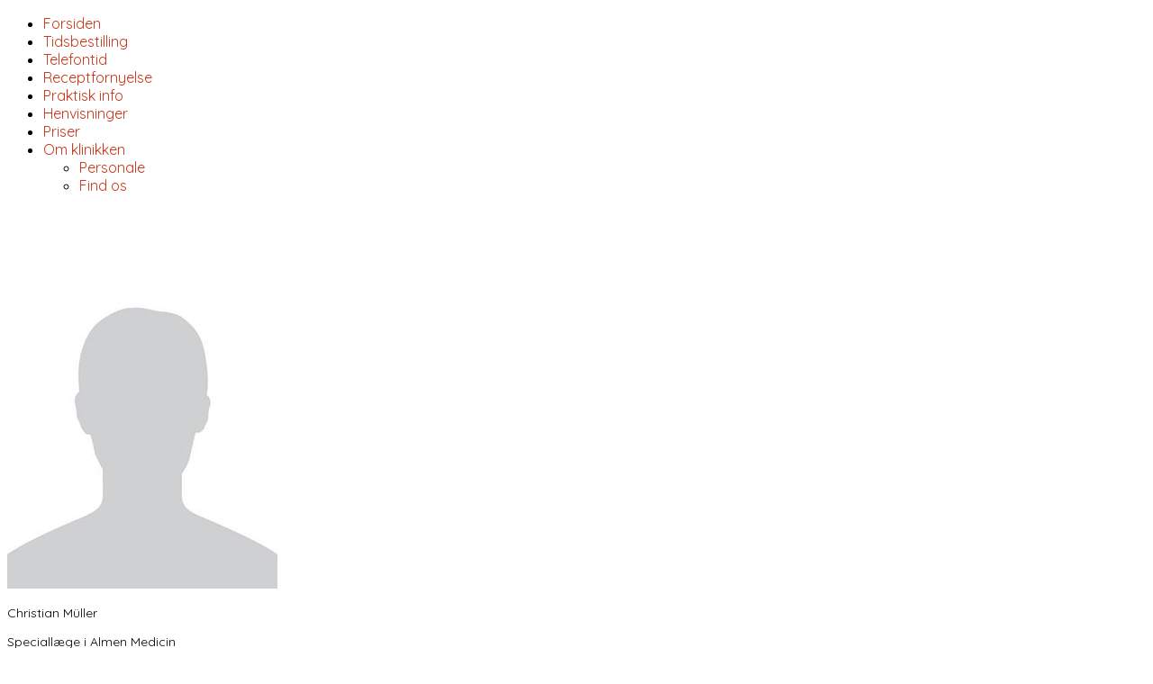

--- FILE ---
content_type: text/html
request_url: https://www.33310832.dk/index.asp?loadContent=426065
body_size: 7815
content:


<!DOCTYPE html>



<!--[if lt IE 7 ]><html class="ie ie6" lang="en"> <![endif]-->
<!--[if IE 7 ]><html class="ie ie7" lang="en"> <![endif]-->
<!--[if IE 8 ]><html class="ie ie8" lang="en"> <![endif]-->
<!--[if (gte IE 9)|!(IE)]><!--><html lang="en"> <!--<![endif]-->



<head>

		<!-- Basic Page Needs
  ================================================== -->
	<meta charset="ISO-8859-1">
	
				<meta name="keywords" content="Personale, " />
			
				<meta name="description" content="" />			
			

	<meta name="author" content="">

	
	
	<!-- Mobile Specific Metas
  ================================================== -->
	<meta name="viewport" content="width=device-width, initial-scale=1, maximum-scale=1">

	<!-- CSS
  ================================================== -->
	<link rel="stylesheet" href="https://www.nemmehjemmesider.dk/designs/responsive01/stylesheets/base.css">
	<link rel="stylesheet" href="https://www.nemmehjemmesider.dk/designs/responsive01/stylesheets/skeleton.css">
	<link rel="stylesheet" href="https://www.nemmehjemmesider.dk/designs/responsive01/stylesheets/layout.css">
    <link rel="stylesheet" type="text/css" href="https://www.nemmehjemmesider.dk/designs/responsive01/stylesheets/slimmenu.css?rel=1">
    <link rel="stylesheet" href="https://www.nemmehjemmesider.dk/designs/responsive01/stylesheets/flexslider.css" type="text/css" media="screen" />

    <script src="https://www.nemmehjemmesider.dk/designs/responsive01/js/jquery-1.10.1.min.js"></script>
    

	<!--[if lt IE 9]>
		<script src="https://html5shim.googlecode.com/svn/trunk/html5.js"></script>
	<![endif]-->

	<!-- Favicons
	================================================== -->
	<link rel="shortcut icon" href="https://www.nemmehjemmesider.dk/designs/responsive02/favicon.ico">
	<link rel="apple-touch-icon" href="https://www.nemmehjemmesider.dk/designs/responsive01/images/apple-touch-icon.png">
	<link rel="apple-touch-icon" sizes="72x72" href="https://www.nemmehjemmesider.dk/designs/responsive01/images/apple-touch-icon-72x72.png">
	<link rel="apple-touch-icon" sizes="114x114" href="https://www.nemmehjemmesider.dk/designs/responsive01/images/apple-touch-icon-114x114.png">
	
	
	


    <!-- imported fonts-->
    <link href='https://fonts.googleapis.com/css?family=ARVO' rel='stylesheet' type='text/css'>
    <link href='https://fonts.googleapis.com/css?family=Quicksand' rel='stylesheet' type='text/css'>
	
	
<!--STYLES STARTER HER-->
<style type="text/css">

.pager {
  margin: 0 0 3.75rem;
  font-size: 0;
  text-align: center;
}
.pager__item {
  display: inline-block;
  vertical-align: top;
  font-size: 1.125rem;
  font-weight: bold;
  margin: 0 2px;
}
.pager__item.active .pager__link {
  background-color: #ffb74d;
  border-color: #ffb74d;
  color: #fff;
  text-decoration: none;
}
.pager__item--prev svg, .pager__item--next svg {
  width: 8px;
  height: 12px;
}
.pager__item--next .pager__link svg {
  -webkit-transform: rotate(180deg);
          transform: rotate(180deg);
  -webkit-transform-origin: center center;
          transform-origin: center center;
}
.pager__link {
  position: relative;
  border-radius: 4px;
  display: block;
  text-align: center;
  width: 2.625rem;
  height: 2.625rem;
  line-height: 2.625rem;
  margin-left: -1px;
  color: #2f3640;
  text-decoration: none;
  transition: 0.3s;
}
.pager__link:hover, .pager__link:focus, .pager__link:active {
  background-color: #CEDEDB;
  border-color: #CEDEDB;
  color: #000;
  text-decoration: none;
}
.pager__link:hover svg path, .pager__link:focus svg path, .pager__link:active svg path {
  fill: #000;
}
.pager .pager__item.active + .pager__item .pager__link, .pager .pager__item:hover + .pager__item .pager__link {
  border-left-color: #ffb74d;
}

.blogitem-imagetext {
	margin-bottom:40px;
	}
.bloglistimagecontainer {
	width:50%;
	float:left;
	height:250px;
	
	overflow:hidden;
	}
	
	.bloglistimagecontainer img {
		
		width:100%;
		height:auto;
		margin-top:-10%;
	}
		   

	.rotateLeft180 {
    -webkit-transform: rotate(180deg);
    -moz-transform: rotate(180deg);
    -o-transform: rotate(180deg);
    -ms-transform: rotate(180deg);
    transform: rotate(180deg);
}

	.rotateLeft0 {
    -webkit-transform: rotate(0deg);
    -moz-transform: rotate(0deg);
    -o-transform: rotate(0deg);
    -ms-transform: rotate(0deg);
    transform: rotate(0deg);
}

	.rotate180 {
    -webkit-transform: rotate(180deg);
    -moz-transform: rotate(180deg);
    -o-transform: rotate(180deg);
    -ms-transform: rotate(180deg);
    transform: rotate(180deg);
    max-width:100%; 
    height:auto;
}

	.rotate0 {
    -webkit-transform: rotate(0deg);
    -moz-transform: rotate(0deg);
    -o-transform: rotate(0deg);
    -ms-transform: rotate(0deg);
    transform: rotate(0deg);
    max-width:100%; 
    height:auto;
}

	.rotate180Foto {
    -webkit-transform: rotate(180deg);
    -moz-transform: rotate(180deg);
    -o-transform: rotate(180deg);
    -ms-transform: rotate(180deg);
    transform: rotate(180deg);
}

	.rotate0Foto {
    -webkit-transform: rotate(0deg);
    -moz-transform: rotate(0deg);
    -o-transform: rotate(0deg);
    -ms-transform: rotate(0deg);
    transform: rotate(0deg);
}

	.rotate90 {
    -webkit-transform: rotate(90deg);
    -moz-transform: rotate(90deg);
    -o-transform: rotate(90deg);
    -ms-transform: rotate(90deg);
    transform: rotate(90deg);
    max-width:100%; 
    height:auto;
}

	.rotate270 {
    -webkit-transform: rotate(270deg);
    -moz-transform: rotate(270deg);
    -o-transform: rotate(270deg);
    -ms-transform: rotate(270deg);
    transform: rotate(270deg);
    max-width:100%; 
    height:auto;
}

.bloglisttextcontainer {
	width:50%;
	Float:left;}
	
.bloglist-text-padding {
	margin:0px 0 0 10px;
	}
	

/* smaller than desktop */
@media (max-width: 1000px) {
	.bloglistimagecontainer {
	width:100%;
	height:auto;
	}
	
	.bloglisttextcontainer {
	width:100%;
	}
	
	.bloglist-text-padding {
	margin:0px;}
}

.contentsection {
	padding:50px 0;
	
	position:relative;

}

.contentsection:hover {
}
.addsection {
	height:0px;
	overflow:visible;
	position:relative;

	background:rgba(000, 000, 000, 0.4);
	
		
		text-align:center;	}

.addsection:hover {
	height:50px;


	}

.addsectionbutton {
	position: absolute;
	left:10px;
	top:0px;
	z-index:20;
	height:30px;
	line-height:30px;
	background: rgba(000, 000, 000, 0.4);
	padding:0px 5px;
	border-radius:20px; 
	color:#fff;
	
	text-align:left;
	width:19px;
	overflow:hidden;
	border:1px solid #fff;
	-webkit-transition:position 0.5s, width 0.5s, height 0.5s, -webkit-transform 2s; /* Safari */
    transition: position 0.5s, width 0.5s, height 0.5s,  color 0.5s, transform 2s;
	}

.addsectionbutton:hover {
	border-radius:0;
	position:static;
	padding-left:15px;
	border:none;
	height:50px;
	text-decoration:none;	
	width:100%;

	background:#969696;
	
}
.addsectionbutton img {
	height:15px;
	display:inline;
	vertical-align: text-top;
	margin:1px 5px 0px 2px;
	}

a.nounderline {
	text-decoration:none;
		
}

.sectionsettings {
	height:30px;
	line-height:30px;
	width:19px;
	background: top left no-repeat;
	background: rgba(000, 000, 000, 0.4);
	border-radius:20px;
	position:absolute;
	top:40px;
	left:10px;
	overflow:hidden;
	padding: 0 5px;
	font-family:Gotham, "Helvetica Neue", Helvetica, Arial, sans-serif;
	font-size:14px;
	border:1px solid #fff;
	color:#fff;
	-webkit-transition:width 0.5s, -webkit-transform .5s; /* Safari */
    transition: width 0.5s, transform 0.1s;
	}
.sectionsettings img {
	height:15px;
	display:inline;
	vertical-align: text-top;
	margin:1px 5px 0px 2px;
	}
.sectionsettings:hover  {
	width:100px;
	background:#969696;
	}


/* fonts */

h1, h2, h3, h4, h5, h6 {
font-family: 'ARVO', sans-serif;	
}



body, input {
	font-family: 'Quicksand', sans-serif;
}

#footer-area p {
	color: #000000;
}

/* fonts slut */


/* colors */

body {
	background:#FFFFFF;
}

.header {
	background-color:#ffffff;
}
.header h1, h2, h3, h4, h5, h6 {
	color:#FFFFFF !important;
}
.header h3 {
	color:#FFFFFF !important;
}
.header h5 {
	color:#FFFFFF !important;
}

.pageheadercontainer h1.pageheader, h2.pageheader, h3.pageheader, h4.pageheader, h5.pageheader, h6.pageheader {
	color:#000000 !important;
}



.pageheadercontainer h1.pageheader, h2.pageheader, h3.pageheader, h4.pageheader, h5.pageheader, h6.pageheader {
	text-shadow: 0px 0px 20px #000000;
}


#footer-area h1.footerh, h2.footerh, h3.footerh, h4.footerh, h5.footerh, h6.footerh {
	color:#000000 !important;
}

/* New from here TMV */
#footer-area label {
color:#000000 !important;
}


/* New to here TMV */







#footer-area a.footera {color: #000000;}

#footer-area a.footera:visited { 
    color: #000000;
}

ul.slimmenu li a:hover {
    text-decoration: none;
	color: #000000;
}
ul.slimmenu li a {
    text-decoration: none;
	color: #000000;
}


#footer-area{
	border-top: 1px solid #000000;
	margin-top:0px;
	padding:40px 0;
	background:#DFE2DB;
}


.bigbanner {
	background: linear-gradient(
      rgba(249, 205, 173, 0.0), 
      rgba(217, 186, 134, 0.0)
), url(https://www.nemmehjemmesider.dk/designs/rtthemesmooth/images/assets/newCreate/konsulentsiden.jpg) no-repeat top center ;
	-webkit-background-size: cover; 
	-moz-background-size: cover; 
	-o-background-size: cover;    						    
	background-size: cover;
	margin-bottom:0px; 
	z-index:-10;
	height: 100%;
    

    
    
    
    }

 /* MD  */ @media only screen and (min-width : 1025px)  {
	 .bigbanner {background-attachment: fixed;}
	 } 


.bigbannerinner {
	width:100%; 
	height:100%; 
	
	    		
	    overflow: visible;
	
		display:none;

	z-index:10;}


.pageheadercontainer {
	position: absolute;
    top: 50%;
    -webkit-transform: translateY(-50%);
    transform: translateY(-50%);
	width:100%;}

</style>

<script src="https://www.google.com/recaptcha/api.js?onload=CaptchaCallback&render=explicit" async defer></script>


<script type="text/javascript">
    var CaptchaCallback = function() {
		var myElem = document.getElementById('RecaptchaField1');
		if (myElem !== null) {
	        grecaptcha.render('RecaptchaField1', {'sitekey' : '6Ld4YCcTAAAAANHn1xpMfcSSZHSKh2RRB8fIUin8'});
		}		
		
		var myElem2 = document.getElementById('RecaptchaField2');
		if (myElem2 !== null) {
	        grecaptcha.render('RecaptchaField2', {'sitekey' : '6Ld4YCcTAAAAANHn1xpMfcSSZHSKh2RRB8fIUin8'});
		}		
    };
</script>

</head>
<body>






	<!-- Primary Page Layout
	================================================== -->

	<!-- Delete everything in this .container and get started on your own site! -->


        			
			        			

        
		</div>
		
		      
  
    </div>
    <div class="clear"></div>
	
	     
<section class="bigbanner" >

			

	<div class="bigbannerinner">
        <div class="container" style="width:100%">    
			
        		    <div class="sixteen columns" style="height:500px;display: flex; justify-content: center;">
				


				 <!--THOMAS SE HER Position:absolute; top:5%;-->
			   

        
                <div class="pageheadercontainer" style="">
						
            </div>
            
        </div>
	</section>        
</section>

<div class="clear"></div>
   
   
   
   
      
      <section  class="contentsection93403" style="background:#FFFFFF center center; -webkit-background-size: cover;-moz-background-size: cover;-o-background-size: cover; background-size: cover;     background-attachment: fixed;  ">
		

					<style type="text/css">
						ul.slimmenu li .sub-collapser > i {
							color:#CA3517;
						}
						
						.menu-collapser{
							background:rgba(255, 255, 255, 1.0);
						}
					</style>

		             
		             <ul class="slimmenu" style="background:rgba(255, 255, 255, 1.0); border:none; font-size:16px;">


		
	                        <li  ><a href="index.asp?loadContent=421445" style="color:#CA3517;">Forsiden</a>					
						

								</li>

							
	                        <li  ><a href="index.asp?loadContent=421451" style="color:#CA3517;">Tidsbestilling</a>					
						

								</li>

							
	                        <li  ><a href="index.asp?loadContent=421462" style="color:#CA3517;">Telefontid</a>					
						

								</li>

							
	                        <li  ><a href="index.asp?loadContent=421469" style="color:#CA3517;">Receptfornyelse</a>					
						

								</li>

							
	                        <li  ><a href="index.asp?loadContent=421472" style="color:#CA3517;">Praktisk info</a>					
						

								</li>

							
	                        <li  ><a href="index.asp?loadContent=422123" style="color:#CA3517;">Henvisninger</a>					
						

								</li>

							
	                        <li  ><a href="index.asp?loadContent=422156" style="color:#CA3517;">Priser</a>					
						

								</li>

							
	                        <li  class="dropdown"  ><a href="index.asp?loadContent=426063" style="color:#CA3517;">Om klinikken</a>					
						
										<ul style="background:rgba(255, 255, 255, 1.0); border:none; font-size:16px;">
										

											<li  ><a  href="index.asp?loadContent=426065" style="color:#CA3517;">Personale</a>
											
											</li>

										

											<li  ><a  href="index.asp?loadContent=426066" style="color:#CA3517;">Find os</a>
											
											</li>

										
								</ul>
							

								</li>

							
    
        				
    
    
    
</ul>
	
	
			<div style="padding: 50px 0px 50px 0px; position:relative; width: 100%; height: 100%;">


		<style>
			.contentsection93403 h1, .contentsection93403 h2, .contentsection93403 h3, .contentsection93403 h4, .contentsection93403 h5, .contentsection93403 h6 {
				
					color:#FFFFFF !important;
				
			}
			
			 /* MD  */ @media only screen and (max-width : 1025px)  {
				.contentsection93403 {background-attachment: scroll !important;}
			 } 
	

			
			.contentsection93403 hr {border-color:#000000;}

			.contentsection93403 .container {
				font-size:14px;
			}

			
			.contentsection93403 div.knap {
				background: #EF6D3b;
				color: #000000 !important;
			    line-height: 14px;
			}

			.contentsection93403 .knap a {
				color: #000000 !important;
			}
			
			.contentsection93403 .knap:hover {
				box-shadow: none;
				transition: ease-in 0.1s;
			}

			.contentsection93403 input.knap {
				box-shadow: none;
				color: #000000 !important;
				padding: 0;
			}
			
			.contentsection93403 .scroll-down-box {
				background: #EF6D3b;
				color: #000000 !important;
			}



			
			.contentsection93403 {
				
					color: #000000;
				
			}
			
			.contentsection93403 a {color: #000000;}

			.contentsection93403 a:visited { 
				color: #000000;
			}

			
			
				#footer-area h1.footerh,
				.contentsection93403 h1 {
					font-size: 46px;
					line-height: normal;
				}

				#footer-area h2.footerh,
				.contentsection93403 h2{
					font-size: 36px;
					line-height: normal;
				}

				#footer-area h3.footerh,
				.contentsection93403 h3{
					font-size: 28px;
					line-height: normal;
				}

				#footer-area h4.footerh,
				.contentsection93403 h4{
					font-size: 20px;
					line-height: normal;
				}

				#footer-area h5.footerh,
				.contentsection93403 h5{
					font-size: 17px;
					line-height: normal;
				}

				#footer-area h6.footerh,
				.contentsection93403 h6{
					font-size: 14px;
					line-height: normal;
				}

				

		</style>
       <div class="container" id="content">    
		
		
		

				<div class="clear"></div>
				
        
						<div class="eight columns">
					
									
											<h3></h3>
									
									
											<p style="margin:0 0 0 0;"><p><a href="https://goodwillsv.org/wp-content/uploads/2018/10/profile-pic-missing-default.jpg"><img alt="Christian Müller" src="https://goodwillsv.org/wp-content/uploads/2018/10/profile-pic-missing-default.jpg" style="height:344px; width:300px" /></a></p>

<p>Christian M&uuml;ller</p>

<p>Speciall&aelig;ge i Almen Medicin</p>

												</p>
												
					
								<div class="clear"></div> <br />



			</div>
			
						<div class="four columns">
					
									
											<h3></h3>
									
									
												<p style="margin:0 0 0 0;">
												
													 <a class="fancybox-effects-c" rel="group426074" href="https://www.nemmehjemmesider.dk/aspuploader/savefiles/26056/51528481684240_572142520296759_6348960011456086016_n.jpg"><img src="https://www.nemmehjemmesider.dk/aspuploader/savefiles/26056/51528481684240_572142520296759_6348960011456086016_n.jpg" alt="" class="max-width:100%; height:auto; rotateLeft0 " /></a>
													<p>&nbsp;</p>

<p>Frederik M&uuml;ller, medicinstuderende</p>

<p>L&aelig;gesekret&aelig;r</p>

<p>&nbsp;</p>
    </p>
											
					
								<div class="clear"></div> <br />



			</div>
			
						<div class="four columns">
					
									
											<h3>Medicinstuderende</h3>
									
									
											<p style="margin:0 0 0 0;"><p><img alt="" src="https://goodwillsv.org/wp-content/uploads/2018/10/profile-pic-missing-default.jpg" /></p>

<p>Simon Vega<br />
medicinstuderende</p>

<p>L&aelig;gesekret&aelig;r&nbsp;</p>

<p>&nbsp;</p>

												</p>
												
					
								<div class="clear"></div> <br />



			</div>
			
						<div class="clear"></div>
					
						<div class="four columns">
					
									
											<h3></h3>
									
									
											<p style="margin:0 0 0 0;"><p>William Theisen, medicinstuderende</p>

<p>L&aelig;gesekret&aelig;r</p>

												</p>
												
					
								<div class="clear"></div> <br />



			</div>
			

<script>(function(d, s, id) {
  var js, fjs = d.getElementsByTagName(s)[0];
  if (d.getElementById(id)) return;
  js = d.createElement(s); js.id = id;
  js.src = "//connect.facebook.net/da_DK/all.js#xfbml=1&appId=398203136947410";
  fjs.parentNode.insertBefore(js, fjs);
}(document, 'script', 'facebook-jssdk'));</script>


   
   
   
   
        
        
        

        
        
        
        
       

	</div><!-- container -->

	</div>

	</section><!-- slut på sektion-->

      <section  class="contentsection91483" style="background:#FFFFFF center center; -webkit-background-size: cover;-moz-background-size: cover;-o-background-size: cover; background-size: cover;     background-attachment: fixed;  ">
		
	
			<div style="padding: 50px 0px 50px 0px; position:relative; width: 100%; height: 100%;">


		<style>
			.contentsection91483 h1, .contentsection91483 h2, .contentsection91483 h3, .contentsection91483 h4, .contentsection91483 h5, .contentsection91483 h6 {
				
					color:#000000 !important;
				
			}
			
			 /* MD  */ @media only screen and (max-width : 1025px)  {
				.contentsection91483 {background-attachment: scroll !important;}
			 } 
	

			
			.contentsection91483 hr {border-color:#000000;}

			.contentsection91483 .container {
				font-size:14px;
			}

			
			.contentsection91483 div.knap {
				background: #EF6D3B;
				color: #000000 !important;
			    line-height: 14px;
			}

			.contentsection91483 .knap a {
				color: #000000 !important;
			}
			
			.contentsection91483 .knap:hover {
				box-shadow: none;
				transition: ease-in 0.1s;
			}

			.contentsection91483 input.knap {
				box-shadow: none;
				color: #000000 !important;
				padding: 0;
			}
			
			.contentsection91483 .scroll-down-box {
				background: #EF6D3B;
				color: #000000 !important;
			}



			
			.contentsection91483 {
				
					color: #000000;
				
			}
			
			.contentsection91483 a {color: #000000;}

			.contentsection91483 a:visited { 
				color: #000000;
			}

			
			
				#footer-area h1.footerh,
				.contentsection91483 h1 {
					font-size: 46px;
					line-height: normal;
				}

				#footer-area h2.footerh,
				.contentsection91483 h2{
					font-size: 36px;
					line-height: normal;
				}

				#footer-area h3.footerh,
				.contentsection91483 h3{
					font-size: 28px;
					line-height: normal;
				}

				#footer-area h4.footerh,
				.contentsection91483 h4{
					font-size: 20px;
					line-height: normal;
				}

				#footer-area h5.footerh,
				.contentsection91483 h5{
					font-size: 17px;
					line-height: normal;
				}

				#footer-area h6.footerh,
				.contentsection91483 h6{
					font-size: 14px;
					line-height: normal;
				}

				

		</style>
       <div class="container" id="content">    
		
		
		

				<div class="clear"></div>
				
        
						<div class="sixteen columns">
					
			</div>
			
						<div class="clear"></div>
					
						<div class="sixteen columns">
					
									
											<h3></h3>
									
									
											<p style="margin:0 0 0 0;"><p>L&aelig;geklinikken v. Christian M&uuml;ller | Skadestuevej 4, 3. sal opgang 5&nbsp;| DK 2000&nbsp;Frederiksberg &nbsp;| Tlf.: 33310832</p>

												</p>
												
					
								<div class="clear"></div> <br />



			</div>
			
						<div class="clear"></div>
					
					<p style="text-align:center;"><a href="https://www.nemmehjemmesider.dk" title="Gratis hjemmeside" style="font-size:12px;" target="_blank" >Hjemmeside fra NemmeHjemmesider.dk</a> </p>


        </div>
        <!-- HER SLUTTER FOOTEREN -->

	
	  			
    

   
   
   
   
        
        
        

        
        
        
        
       

	</div><!-- container -->

	</div>

	</section><!-- slut på sektion-->

					
					<div class="clear"></div>
					
					
					
					
        
        
        
        
        	
    
    </div>
    	
			

<!-- End Document
================================================== -->
  <script src="https://ajax.googleapis.com/ajax/libs/jquery/1/jquery.min.js"></script>
  <script>window.jQuery || document.write('<script src="js/libs/jquery-1.7.min.js">\x3C/script>')</script>

	<script src="https://www.nemmehjemmesider.dk/designs/responsive01/javascripts/tabs.js"></script>

  
<script src="https://www.nemmehjemmesider.dk/designs/responsive01/js/jquery.slimmenu.js"></script>
<script src="https://www.nemmehjemmesider.dk/designs/responsive01/js/jquery.easing-1.3.min.js"></script>

	<script src="https://www.nemmehjemmesider.dk/designs/responsive01/javascripts/jquery.tweet.js"></script>	
	<script src="https://www.nemmehjemmesider.dk/designs/responsive01/javascripts/jquery.flickrush.js"></script>	
<script src="https://www.nemmehjemmesider.dk/designs/responsive01/js/jquery.flexslider.js"></script>

<script src="https://www.nemmehjemmesider.dk/designs/responsive01/js/hoverIntent.js"></script>
    <script src="https://www.nemmehjemmesider.dk/designs/responsive01/js/superfish.js"></script>
	
    <!-- initialise Superfish -->
        <script>
        
            jQuery(document).ready(function(){
                jQuery('ul.sf-menu').superfish({
                    animation: {height:'show'},	// slide-down effect without fade-in
                    autoArrows:  true,
                    cssArrows:     true, 
					delay:         800,
					speed:         'fast',
                    delay:		 1200			// 1.2 second delay on mouseout
                });
            });
        
        </script>
            

<script>
$('ul.slimmenu').slimmenu(
{
    resizeWidth: '800',
    collapserTitle: '',
    easingEffect:'easeInOutQuint',
    animSpeed:'medium',
    indentChildren: true,
    childrenIndenter: '&raquo;'
});
</script>
<script>
	$(function() {
	  $('a[href*=#]:not([href=#])').click(function() {
	    if (location.pathname.replace(/^\//,'') == this.pathname.replace(/^\//,'') && location.hostname == this.hostname) {

	      var target = $(this.hash);
	      target = target.length ? target : $('[name=' + this.hash.slice(1) +']');
	      if (target.length) {
	        $('html,body').animate({
	          scrollTop: target.offset().top
	        }, 1000);
	        return false;
	      }
	    }
	  });
	});
	</script>
	

<!-- Add fancyBox -->
    <link rel="stylesheet" href="https://www.nemmehjemmesider.dk/designs/responsive01/fancybox/source/jquery.fancybox.css?v=2.1.5" type="text/css" media="screen" />
    <script type="text/javascript" src="https://www.nemmehjemmesider.dk/designs/responsive01/fancybox/source/jquery.fancybox.pack.js?v=2.1.5"></script>
    
    <!-- Optionally add helpers - button, thumbnail and/or media -->
    <link rel="stylesheet" href="https://www.nemmehjemmesider.dk/designs/responsive01/fancybox/source/helpers/jquery.fancybox-buttons.css?v=1.0.5" type="text/css" media="screen" />
    <script type="text/javascript" src="https://www.nemmehjemmesider.dk/designs/responsive01/fancybox/source/helpers/jquery.fancybox-buttons.js?v=1.0.5"></script>
    <script type="text/javascript" src="https://www.nemmehjemmesider.dk/designs/responsive01/fancybox/source/helpers/jquery.fancybox-media.js?v=1.0.6"></script>
    
    <link rel="stylesheet" href="https://www.nemmehjemmesider.dk/designs/responsive01/fancybox/source/helpers/jquery.fancybox-thumbs.css?v=1.0.7" type="text/css" media="screen" />
    <script type="text/javascript" src="https://www.nemmehjemmesider.dk/designs/responsive01/fancybox/source/helpers/jquery.fancybox-thumbs.js?v=1.0.7"></script>
    
   	<script type="text/javascript">
		$(document).ready(function() {
			/*
			 *  Simple image gallery. Uses default settings
			 */

			$('.fancybox').fancybox();
			
			
			/*
			 *  Different effects
			 */

			// Change title type, overlay closing speed
			$(".fancybox-effects-a").fancybox({
				helpers: {
					title : {
						type : 'outside'
					},
					overlay : {
						speedOut : 0
					}
				}
			});

			// Disable opening and closing animations, change title type
			$(".fancybox-effects-b").fancybox({
				openEffect  : 'none',
				closeEffect	: 'none',

				helpers : {
					title : {
						type : 'over'
					}
				}
			});

			// Set custom style, close if clicked, change title type and overlay color
			$(".fancybox-effects-c").fancybox({
				wrapCSS    : 'fancybox-custom',
				closeClick : true,

				openEffect : 'none',

				helpers : {
					title : {
						type : 'inside'
					},
					overlay : {
						css : {
							'background' : 'rgba(000,000,000,0.85)'
						}
					}
				}
			});

			// Remove padding, set opening and closing animations, close if clicked and disable overlay
			$(".fancybox-effects-d").fancybox({
				padding: 0,

				openEffect : 'elastic',
				openSpeed  : 150,

				closeEffect : 'elastic',
				closeSpeed  : 150,

				closeClick : true,

				helpers : {
					overlay : null
				}
			});

			/*
			 *  Button helper. Disable animations, hide close button, change title type and content
			 */

			$('.fancybox-buttons').fancybox({
				openEffect  : 'none',
				closeEffect : 'none',

				prevEffect : 'none',
				nextEffect : 'none',

				closeBtn  : false,

				helpers : {
					title : {
						type : 'inside'
					},
					buttons	: {}
				},

				afterLoad : function() {
					this.title = 'Image ' + (this.index + 1) + ' of ' + this.group.length + (this.title ? ' - ' + this.title : '');
				}
			});


			/*
			 *  Thumbnail helper. Disable animations, hide close button, arrows and slide to next gallery item if clicked
			 */

			$('.fancybox-thumbs').fancybox({
				prevEffect : 'none',
				nextEffect : 'none',

				closeBtn  : false,
				arrows    : false,
				nextClick : true,

				helpers : {
					thumbs : {
						width  : 50,
						height : 50
					}
				}
			});

			/*
			 *  Media helper. Group items, disable animations, hide arrows, enable media and button helpers.
			*/
			$('.fancybox-media')
				.attr('rel', 'media-gallery')
				.fancybox({
					openEffect : 'none',
					closeEffect : 'none',
					prevEffect : 'none',
					nextEffect : 'none',

					arrows : false,
					helpers : {
						media : {},
						buttons : {}
					}
				});

			/*
			 *  Open manually
			 */

			$("#fancybox-manual-a").click(function() {
				$.fancybox.open('1_b.jpg');
			});

			$("#fancybox-manual-b").click(function() {
				$.fancybox.open({
					href : 'iframe.html',
					type : 'iframe',
					padding : 5
				});
			});

			$("#fancybox-manual-c").click(function() {
				$.fancybox.open([
					{
						href : '1_b.jpg',
						title : 'My title'
					}, {
						href : '2_b.jpg',
						title : '2nd title'
					}, {
						href : '3_b.jpg'
					}
				], {
					helpers : {
						thumbs : {
							width: 75,
							height: 50
						}
					}
				});
			});


		});
	</script>
	
	

		
	
	
	<script src="https://www.nemmehjemmesider.dk/designs/responsive01/javascripts/whatever.js"></script>
	
	
	
</body>






</html>